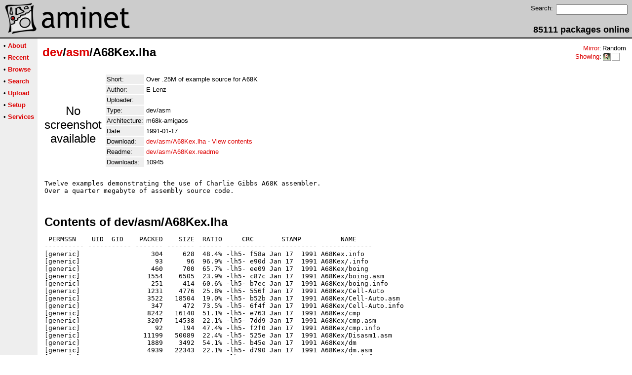

--- FILE ---
content_type: text/html;charset=UTF-8
request_url: http://amithlon.aminet.net/package/dev/asm/A68Kex
body_size: 2986
content:
<!DOCTYPE HTML PUBLIC "-//W3C//DTD HTML 4.01 Transitional//EN">
<html><head><title>Aminet - dev/asm/A68Kex.lha</title>
    <link rel="alternate" type="application/rss+xml" href="/feed" title="Aminet recent uploaded packages">
    <link rel="search" type="application/opensearchdescription+xml" href="/info/adt/opensearch.xml" title="Aminet Search">
    <link rel="icon" href="/favicon.ico" type="image/x-icon">
    <link rel="SHORTCUT ICON" href="/favicon.ico" type="image/x-icon">
    <meta http-equiv="content-type" content="text/html; charset=iso-8859-1"> 
    <style type="text/css">
<!--
a { text-decoration: none; }
a:hover { text-decoration: underline; }
HTML BODY { margin: 0; padding: 0; font-family: sans-serif;}
-->
</style>
</head><body bgcolor="#ffffff" link="#dd0000" vlink="#770000">

  <table border=0 cellspacing=0 cellpadding=0 width="100%" 
id="bodytable"><tr><td colspan=2><table width="100%" border=0 cellpadding=5 cellspacing=0 id="titletable"><tr bgcolor="#cccccc"><td id="titleleft">
<a href="/">
<img src="/pics/aminet_sketch_64.png" width="64" height="64" alt="Aminet" border="0" hspace="5" id="titlesketch"><img src="/pics/aminet.png" width="224" height="64" alt="Aminet" border="0" id="titletext"></a>
</td>
<td id="titleright" valign="bottom" align="right">

  <table border=0 cellpadding=2 cellspacing=2>
  <tr>
  <td valign="top"><font  size="2">Search:</font></td>
  <td valign="top"><form name="topsearch" action="/search"><input type="text" name="query" size="16"></form></td>
  </tr>
  </table>
  <font  size="4"><b>85111 packages online</b></font>

</td>
</tr>
</table>
</td></tr>
<tr><td bgcolor="#000000" colspan="2"><img src="/pics/pix.gif" height="2" alt=""></td></tr><tr><td valign="top" align=center bgcolor="#eeeeee"><table border=0 cellpadding=2 cellspacing=5 bgcolor="#eeeeee">


<tr><td nowrap><font  size="2">

 &bull;
   <a href="//wiki.aminet.net"><b>About</b></a>

</font></td></tr>

<tr><td nowrap><font  size="2">

 &bull;
   <a href="/recent"><b>Recent</b></a>

</font></td></tr>

<tr><td nowrap><font  size="2">

 &bull;
   <a href="/tree"><b>Browse</b></a>

</font></td></tr>

<tr><td nowrap><font  size="2">

 &bull;
   <a href="/search"><b>Search</b></a>

</font></td></tr>

<tr><td nowrap><font  size="2">

 &bull;
   <a href="/upload"><b>Upload</b></a>

</font></td></tr>

<tr><td nowrap><font  size="2">

 &bull;
   <a href="/setup"><b>Setup</b></a>

</font></td></tr>

<tr><td nowrap><font  size="2">

 &bull;
   <a href="/services"><b>Services</b></a>

</font></td></tr>

</table>
<br>
</td><td bgcolor="#ffffff" align="left" valign="top" width="100%">
<table width="100%" border=0 cellspacing=0 cellpadding=10>
<tr><td><h2 style="margin: 0"><a href="/dev" title="dev">dev</a>/<a href="/dev/asm" title="dev/asm">asm</a>/A68Kex.lha</h2></td>
<td align="right" valign="top">

<table border=0 cellpadding=0 cellspacing=2>
  <tr>
    <td align="right" valign="bottom"><font  size="2"><a href="/setup">Mirror</a>:</font></td><td><font  size="2">Random</font></td>
  </tr>
  <tr>
    <td align="right"><font  size="2"><a href="/setup">Showing</a>:</font></td>
    <td valign="top" nowrap>
  <a href="//amithlon.aminet.net"><img class="archshowing" src="/pics/i386-amithlon.png" alt="i386-amithlon icon" title="Amithlon running on IBM compatible computers" hspace="1" border="0" vspace="0" width="16" height="16"></a><a href="//generic.aminet.net"><img class="archshowing" src="/pics/generic.png" alt="generic icon" title="Packages intended for all architectures" hspace="1" border="0" vspace="0" width="16" height="16"></a>
    </td>
  </tr>
</table>

</td>
</tr>
<tr><td id="maincontent" colspan="2">


<table border=0 cellpadding=2 cellspacing=2><tr><td width="100" align="center">

  <font  size="5">No screenshot available</font>

</td><td valign="top">
<table border=0 cellpadding=2 cellspacing=2>
<tr><td bgcolor="#eeeeee"><font size="2">Short:</font></td><td><font size="2">Over .25M of example source for A68K</font></td></tr>
<tr><td bgcolor="#eeeeee"><font size="2">Author:</font></td><td><font size="2">E Lenz</font></td></tr>
<tr><td bgcolor="#eeeeee"><font size="2">Uploader:</font></td><td><font size="2"></font></td></tr>
<tr><td bgcolor="#eeeeee"><font size="2">Type:</font></td><td><font size="2">dev/asm</font></td></tr>

<tr><td bgcolor="#eeeeee"><font size="2">Architecture:</font></td><td><font size="2">m68k-amigaos</font></td></tr>
<tr><td bgcolor="#eeeeee"><font size="2">Date:</font></td><td><font size="2">1991-01-17</font></td><tr>









<td bgcolor="#eeeeee"><font size="2">Download:</font></td><td><font size="2"><a href="/dev/asm/A68Kex.lha">dev/asm/A68Kex.lha</a> - <a href="#contents">View contents</a></font></td></tr><tr><td bgcolor="#eeeeee"><font size="2">Readme:</font></td><td><font size="2"><a href="/dev/asm/A68Kex.readme">dev/asm/A68Kex.readme</a></font></td></tr>
<tr><td bgcolor="#eeeeee"><font size="2">Downloads:</font></td><td><font size="2">10945</font></td></tr></table><br></td></tr>
<tr><td colspan="2"><pre>Twelve examples demonstrating the use of Charlie Gibbs A68K assembler.
Over a quarter megabyte of assembly source code.  
</td></tr>
<tr><td colspan=2><br><br><a name=contents><font size="5"><b>Contents of dev/asm/A68Kex.lha</b></font></a>
<pre> PERMSSN    UID  GID    PACKED    SIZE  RATIO     CRC       STAMP          NAME
---------- ----------- ------- ------- ------ ---------- ------------ -------------
[generic]                  304     628  48.4% -lh5- f58a Jan 17  1991 A68Kex.info
[generic]                   93      96  96.9% -lh5- e90d Jan 17  1991 A68Kex/.info
[generic]                  460     700  65.7% -lh5- ee09 Jan 17  1991 A68Kex/boing
[generic]                 1554    6505  23.9% -lh5- c87c Jan 17  1991 A68Kex/boing.asm
[generic]                  251     414  60.6% -lh5- b7ec Jan 17  1991 A68Kex/boing.info
[generic]                 1231    4776  25.8% -lh5- 556f Jan 17  1991 A68Kex/Cell-Auto
[generic]                 3522   18504  19.0% -lh5- b52b Jan 17  1991 A68Kex/Cell-Auto.asm
[generic]                  347     472  73.5% -lh5- 6f4f Jan 17  1991 A68Kex/Cell-Auto.info
[generic]                 8242   16140  51.1% -lh5- e763 Jan 17  1991 A68Kex/cmp
[generic]                 3207   14538  22.1% -lh5- 7dd9 Jan 17  1991 A68Kex/cmp.asm
[generic]                   92     194  47.4% -lh5- f2f0 Jan 17  1991 A68Kex/cmp.info
[generic]                11199   50089  22.4% -lh5- 525e Jan 17  1991 A68Kex/Disasm1.asm
[generic]                 1889    3492  54.1% -lh5- b45e Jan 17  1991 A68Kex/dm
[generic]                 4939   22343  22.1% -lh5- d790 Jan 17  1991 A68Kex/dm.asm
[generic]                  157     277  56.7% -lh5- a654 Jan 17  1991 A68Kex/dm.info
[generic]                 9574   18632  51.4% -lh5- dd68 Jan 17  1991 A68Kex/dump
[generic]                 7244   47557  15.2% -lh5- 883e Jan 17  1991 A68Kex/dump.asm
[generic]                  104     274  38.0% -lh5- 6730 Jan 17  1991 A68Kex/dump.info
[generic]                 1063    1644  64.7% -lh5- 9579 Jan 17  1991 A68Kex/evil
[generic]                 3493   16017  21.8% -lh5- 1459 Jan 17  1991 A68Kex/evil.asm
[generic]                  137     338  40.5% -lh5- 0d71 Jan 17  1991 A68Kex/evil.info
[generic]                  827    2264  36.5% -lh5- 0e96 Jan 17  1991 A68Kex/FileRequest.i
[generic]                10796   72334  14.9% -lh5- 9b1c Jan 17  1991 A68Kex/FileRequest2.02.s
[generic]                 1732    5883  29.4% -lh5- 8dc3 Jan 17  1991 A68Kex/GetReal.asm
[generic]                 1869    3564  52.4% -lh5- 324d Jan 17  1991 A68Kex/Lissajous
[generic]                 2882   12744  22.6% -lh5- a6e7 Jan 17  1991 A68Kex/Lissajous.asm
[generic]                  100     194  51.5% -lh5- 8924 Jan 17  1991 A68Kex/Lissajous.info
[generic]                 1618    6298  25.7% -lh5- 9438 Jan 17  1991 A68Kex/load.asm
[generic]                  655    1040  63.0% -lh5- ff81 Jan 17  1991 A68Kex/Lorenz
[generic]                 2360    9161  25.8% -lh5- 9751 Jan 17  1991 A68Kex/Lorenz.asm
[generic]                   82     142  57.7% -lh5- b0ac Jan 17  1991 A68Kex/Lorenz.info
[generic]                  250     713  35.1% -lh5- 16a9 Jan 17  1991 A68Kex/make.all
[generic]                  705    1180  59.7% -lh5- 5d2b Jan 17  1991 A68Kex/moire
[generic]                 2476   11017  22.5% -lh5- 98b5 Jan 17  1991 A68Kex/moire.asm
[generic]                  234     277  84.5% -lh5- 4061 Jan 17  1991 A68Kex/moire.info
[generic]                 1693    4648  36.4% -lh5- d5ee Jan 17  1991 A68Kex/plane
[generic]                 3254   16026  20.3% -lh5- 17fb Jan 17  1991 A68Kex/plane.asm
[generic]                  128     322  39.8% -lh5- a8cf Jan 17  1991 A68Kex/plane.info
[generic]                  668    2075  32.2% -lh5- 99ae Jan 17  1991 A68Kex/ReadLn.asm
[generic]                  565     958  59.0% -lh5- 6071 Jan 17  1991 A68Kex/ReadMe
[generic]                  117     137  85.4% -lh5- a65d Jan 17  1991 A68Kex/ReadMe.fnf
[generic]                  143     390  36.7% -lh5- 9f3c Jan 17  1991 A68Kex/ReadMe.info
[generic]                 1229    4291  28.6% -lh5- 4002 Jan 17  1991 A68Kex/RealIn.asm
[generic]                 1027    3130  32.8% -lh5- cdc0 Jan 17  1991 A68Kex/RealOut.asm
[generic]                 2143   10138  21.1% -lh5- 3f71 Jan 17  1991 A68Kex/Request.asm
[generic]                 1056    2567  41.1% -lh5- b83c Jan 17  1991 A68Kex/rnd.s
[generic]                 4578   12028  38.1% -lh5- 22ef Jan 17  1991 A68Kex/say
[generic]                 1930    6650  29.0% -lh5- bc7b Jan 17  1991 A68Kex/say.asm
[generic]                  123     234  52.6% -lh5- 023b Jan 17  1991 A68Kex/say.info
[generic]                  207     216  95.8% -lh5- 077e Jan 17  1991 A68Kex/SlowMe
[generic]                 1005    2862  35.1% -lh5- 35d5 Jan 17  1991 A68Kex/SlowMe.asm
[generic]                  203     370  54.9% -lh5- 43fa Jan 17  1991 A68Kex/SlowMe.info
---------- ----------- ------- ------- ------ ---------- ------------ -------------
 Total        52 files  105757  417483  25.3%            Jan 17  1991
</pre></table>


</td></tr>
</table></td></tr><tr><td bgcolor="#000000" colspan="2"><img src="/pics/pix.gif" height="2"
alt=""></td></tr>
<tr><td colspan="2" align="center"><font face="arial" size=2>Page generated in 0.03 seconds</font></td></tr>
<tr><td colspan="2" align="center"><font face="arial" size=2>Aminet &copy; 1992-2024 Urban 
M&uuml;ller and the <a href="//wiki.aminet.net/Team_Members">Aminet team</a>.
Aminet contact address: &lt;aminet<img src="/pics/at.gif" height="12" alt="">aminet net&gt;</font></td></tr>
</table>
<!-- Running on Mojolicious -->
</body>
</html>
